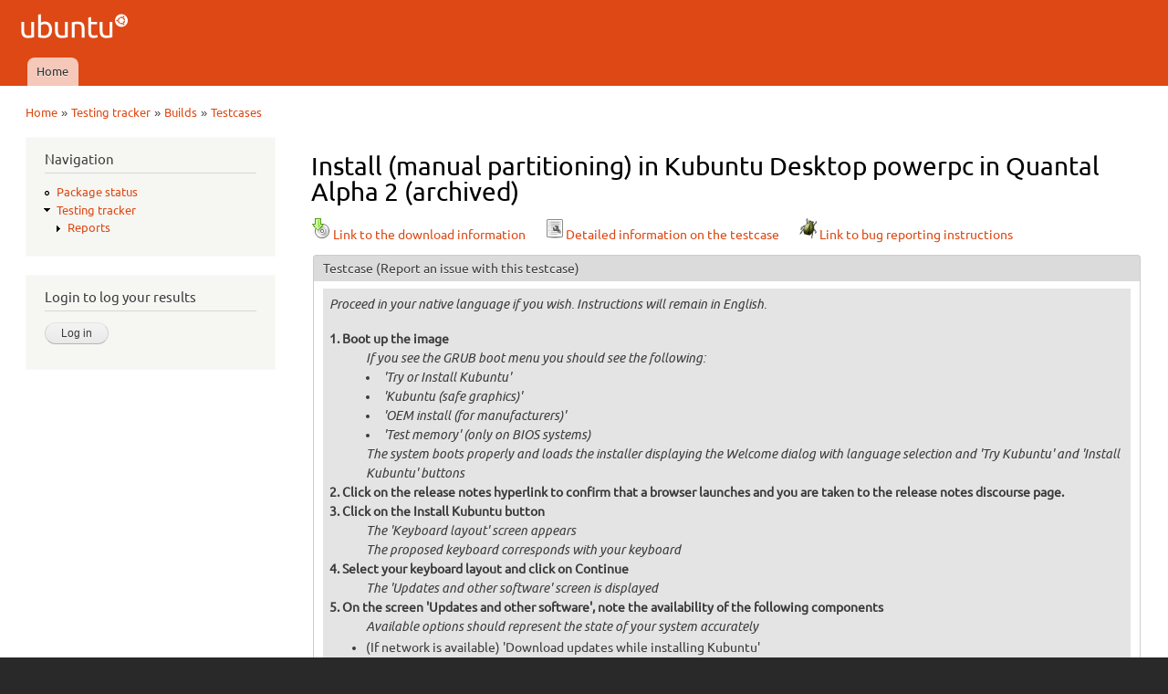

--- FILE ---
content_type: text/html; charset=utf-8
request_url: https://iso.qa.ubuntu.com/qatracker/milestones/222/builds/17893/testcases/1302/results
body_size: 5466
content:
<!DOCTYPE html PUBLIC "-//W3C//DTD XHTML+RDFa 1.0//EN"
  "http://www.w3.org/MarkUp/DTD/xhtml-rdfa-1.dtd">
<html xmlns="http://www.w3.org/1999/xhtml" xml:lang="en" version="XHTML+RDFa 1.0" dir="ltr"
  xmlns:content="http://purl.org/rss/1.0/modules/content/"
  xmlns:dc="http://purl.org/dc/terms/"
  xmlns:foaf="http://xmlns.com/foaf/0.1/"
  xmlns:og="http://ogp.me/ns#"
  xmlns:rdfs="http://www.w3.org/2000/01/rdf-schema#"
  xmlns:sioc="http://rdfs.org/sioc/ns#"
  xmlns:sioct="http://rdfs.org/sioc/types#"
  xmlns:skos="http://www.w3.org/2004/02/skos/core#"
  xmlns:xsd="http://www.w3.org/2001/XMLSchema#">

<head profile="http://www.w3.org/1999/xhtml/vocab">
  <meta http-equiv="Content-Type" content="text/html; charset=utf-8" />
<meta name="Generator" content="Drupal 7 (http://drupal.org)" />
<meta description="The QATracker is the master repository for all our testing within ubuntu QA. It holds our testcases, records our results, and helps coordinate our testing events. There are several instance of the qatracker to help separate out results." keywords="Ubuntu, QA, Quality, Assurance, Developers, Testing, Kubuntu, Lubuntu, Mythbuntu, Netboot, Core, Gnome, Kylin, Mate, Server, Studio" author="Ubuntu QA Website Developers" />
<link rel="stylesheet" type="text/css" href="/modules/qawebsite/misc/qawebsite_form.css" />
<link rel="stylesheet" type="text/css" href="/modules/qawebsite/misc/qawebsite_fix1536022.css" />
<link rel="shortcut icon" href="https://iso.qa.ubuntu.com/sites/default/files/favicon_0.ico" type="image/vnd.microsoft.icon" />
  <title>Install (manual partitioning) in Kubuntu Desktop powerpc in Quantal Alpha 2 (archived) | Ubuntu QA</title>
  <link type="text/css" rel="stylesheet" href="https://iso.qa.ubuntu.com/sites/default/files/css/css_xE-rWrJf-fncB6ztZfd2huxqgxu4WO-qwma6Xer30m4.css" media="all" />
<link type="text/css" rel="stylesheet" href="https://iso.qa.ubuntu.com/sites/default/files/css/css_Vn_p7xhZmS8yWWx26P0Cc7Tm0GG2K1gLWEoVrhw5xxg.css" media="all" />
<style type="text/css" media="all">
<!--/*--><![CDATA[/*><!--*/
th.select-all{width:0;}
table.sticky-enabled td{vertical-align:top;}
div.form-type-radios .form-radios .form-item{display:inline;padding-right:0.5em;}
@font-face{font-family:Ubuntu;font-style:normal;font-weight:300;src:url(https://assets.ubuntu.com/v1/e8c07df6-Ubuntu-L_W.woff2) format("woff2"),url(https://assets.ubuntu.com/v1/8619add2-Ubuntu-L_W.woff) format("woff")}@font-face{font-family:Ubuntu;font-style:normal;font-weight:400;src:url(https://assets.ubuntu.com/v1/fff37993-Ubuntu-R_W.woff2) format("woff2"),url(https://assets.ubuntu.com/v1/7af50859-Ubuntu-R_W.woff) format("woff")}@font-face{font-family:Ubuntu;font-style:italic;font-weight:300;src:url(https://assets.ubuntu.com/v1/f8097dea-Ubuntu-LI_W.woff2) format("woff2"),url(https://assets.ubuntu.com/v1/8be89d02-Ubuntu-LI_W.woff) format("woff")}@font-face{font-family:Ubuntu;font-style:italic;font-weight:400;src:url(https://assets.ubuntu.com/v1/fca66073-ubuntu-ri-webfont.woff2) format("woff2"),url(https://assets.ubuntu.com/v1/f0898c72-ubuntu-ri-webfont.woff) format("woff")}@font-face{font-family:Ubuntu;font-style:normal;font-weight:100;src:url(https://assets.ubuntu.com/v1/7f100985-Ubuntu-Th_W.woff2) format("woff2"),url(https://assets.ubuntu.com/v1/502cc3a1-Ubuntu-Th_W.woff) format("woff")}*{font-family:Ubuntu,-apple-system,BlinkMacSystemFont,Segoe UI,Roboto,Oxygen,Cantarell,Fira Sans,Droid Sans,Helvetica Neue,sans-serif;}code,kbd,samp{font-family:Ubuntu Mono,Consolas,Monaco,Courier,monospace;font-weight:300;text-align:left}dl{counter-reset:item1;}dt{font-weight:bold;}dt:before{counter-increment:item1;content:counter(item1) ". ";}dd{font-style:oblique;}dd ul{font-style:normal;margin:0.2em 0 0 0 !important;padding-left:0 !important;}dl ul ul{margin-left:1.5em !important;}h3{display:inline;font-size:125%;border-bottom:1px solid #ccc;}

/*]]>*/-->
</style>
<link type="text/css" rel="stylesheet" href="https://iso.qa.ubuntu.com/sites/default/files/css/css_rbv4IizCnvtF00OOChTIraWkAShbQM4Bae3Bvjhdc8M.css" media="all" />
<link type="text/css" rel="stylesheet" href="https://iso.qa.ubuntu.com/sites/default/files/css/css_2THG1eGiBIizsWFeexsNe1iDifJ00QRS9uSd03rY9co.css" media="print" />

<!--[if lte IE 7]>
<link type="text/css" rel="stylesheet" href="https://iso.qa.ubuntu.com/themes/bartik/css/ie.css?r0tvp5" media="all" />
<![endif]-->

<!--[if IE 6]>
<link type="text/css" rel="stylesheet" href="https://iso.qa.ubuntu.com/themes/bartik/css/ie6.css?r0tvp5" media="all" />
<![endif]-->
  <script type="text/javascript" src="https://iso.qa.ubuntu.com/sites/default/files/js/js_yMSKTzBO0KmozyLwajzFOrrt_kto_9mtccAkb0rm7gc.js"></script>
<script type="text/javascript" src="https://iso.qa.ubuntu.com/sites/default/files/js/js_KCd8rbJYUruV1tRJnh4um34UYvyhlrSVCPR1jNko2h8.js"></script>
<script type="text/javascript" src="https://iso.qa.ubuntu.com/sites/default/files/js/js_R03dCHlTr2wrHuyexqObEwi-la4LK81z3jFceq9Ltls.js"></script>
<script type="text/javascript" src="https://iso.qa.ubuntu.com/sites/default/files/js/js_VaTlC5jNdxR2e4HzWsuiV1jhDftON6pzITcrr9IQmXA.js"></script>
<script type="text/javascript">
<!--//--><![CDATA[//><!--
jQuery.extend(Drupal.settings, {"basePath":"\/","pathPrefix":"","ajaxPageState":{"theme":"antonelli","theme_token":"8YBiU4mkvoWJ7MkI7STcEDeRWGHWBvjFlbNw2NqB58M","js":{"misc\/jquery.js":1,"misc\/jquery-extend-3.4.0.js":1,"misc\/jquery-html-prefilter-3.5.0-backport.js":1,"misc\/jquery.once.js":1,"misc\/drupal.js":1,"misc\/form.js":1,"modules\/qatracker\/misc\/qatracker_bugdnd.js":1,"modules\/qatracker\/misc\/qatracker_tooltip.js":1,"misc\/tableheader.js":1},"css":{"modules\/system\/system.base.css":1,"modules\/system\/system.menus.css":1,"modules\/system\/system.messages.css":1,"modules\/system\/system.theme.css":1,"modules\/comment\/comment.css":1,"modules\/field\/theme\/field.css":1,"modules\/node\/node.css":1,"modules\/search\/search.css":1,"modules\/user\/user.css":1,"0":1,"1":1,"2":1,"3":1,"themes\/antonelli\/css\/layout.css":1,"themes\/bartik\/css\/style.css":1,"themes\/antonelli\/css\/colors.css":1,"themes\/antonelli\/css\/antonelli.css":1,"themes\/bartik\/css\/print.css":1,"themes\/bartik\/css\/ie.css":1,"themes\/bartik\/css\/ie6.css":1}},"urlIsAjaxTrusted":{"\/qatracker\/milestones\/222\/builds\/17893\/testcases\/1302\/results?destination=qatracker\/milestones\/222\/builds\/17893\/testcases\/1302\/results":true,"\/qatracker\/milestones\/222\/builds\/17893\/testcases\/1302\/results":true}});
//--><!]]>
</script>
</head>
<body class="html not-front not-logged-in one-sidebar sidebar-first page-qatracker page-qatracker-milestones page-qatracker-milestones- page-qatracker-milestones-222 page-qatracker-milestones-builds page-qatracker-milestones-builds- page-qatracker-milestones-builds-17893 page-qatracker-milestones-builds-testcases page-qatracker-milestones-builds-testcases- page-qatracker-milestones-builds-testcases-1302 page-qatracker-milestones-builds-testcases-results" >
  <div id="skip-link">
    <a href="#main-content" class="element-invisible element-focusable">Skip to main content</a>
  </div>
    <div id="page-wrapper"><div id="page">

  <div id="header" class="without-secondary-menu"><div class="section clearfix">

          <a href="/" title="Home" rel="home" id="logo">
        <img src="https://iso.qa.ubuntu.com/sites/default/files/logo_0.png" alt="Home" />
      </a>
    
          <div id="name-and-slogan" class="element-invisible">

                              <div id="site-name" class="element-invisible">
              <strong>
                <a href="/" title="Home" rel="home"><span>Ubuntu QA</span></a>
              </strong>
            </div>
                  
        
      </div> <!-- /#name-and-slogan -->
    
    
          <div id="main-menu" class="navigation">
        <h2 class="element-invisible">Main menu</h2><ul id="main-menu-links" class="links clearfix"><li class="menu-227 first last"><a href="/">Home</a></li>
</ul>      </div> <!-- /#main-menu -->
    
    
  </div></div> <!-- /.section, /#header -->

  
  
  <div id="main-wrapper" class="clearfix"><div id="main" class="clearfix">

          <div id="breadcrumb"><h2 class="element-invisible">You are here</h2><div class="breadcrumb"><a href="/">Home</a> » <a href="/qatracker" title="Testing tracker">Testing tracker</a> » <a href="/qatracker/milestones/222/builds">Builds</a> » <a href="/qatracker/milestones/222/builds/17893/testcases">Testcases</a></div></div>
    
          <div id="sidebar-first" class="column sidebar"><div class="section">
          <div class="region region-sidebar-first">
    <div id="block-system-navigation" class="block block-system block-menu">

    <h2>Navigation</h2>
  
  <div class="content">
    <ul class="menu clearfix"><li class="first leaf"><a href="/qapkgstatus" title="Package status">Package status</a></li>
<li class="last expanded active-trail"><a href="/qatracker" title="Testing tracker" class="active-trail">Testing tracker</a><ul class="menu clearfix"><li class="first last collapsed"><a href="/qatracker/reports" title="Reports">Reports</a></li>
</ul></li>
</ul>  </div>
</div>
<div id="block-openid-launchpad-0" class="block block-openid-launchpad">

    <h2>Login to log your results</h2>
  
  <div class="content">
    <form action="/qatracker/milestones/222/builds/17893/testcases/1302/results?destination=qatracker/milestones/222/builds/17893/testcases/1302/results" method="post" id="openid-launchpad-login-form" accept-charset="UTF-8"><div><input type="hidden" name="openid_identifier" value="https://login.ubuntu.com/" />
<input type="submit" id="edit-submit" name="op" value="Log in" class="form-submit" /><input type="hidden" name="openid.return_to" value="https://iso.qa.ubuntu.com/openid/authenticate?destination=qatracker/milestones/222/builds/17893/testcases/1302/results" />
<input type="hidden" name="form_build_id" value="form-Ppot5CsU24E3l6NswyDbNnIOqJwk2ean5KEujxGWeIE" />
<input type="hidden" name="form_id" value="openid_launchpad_contents" />
</div></form>  </div>
</div>
  </div>
      </div></div> <!-- /.section, /#sidebar-first -->
    
    <div id="content" class="column"><div class="section">
            <a id="main-content"></a>
                    <h1 class="title" id="page-title">
          Install (manual partitioning) in Kubuntu Desktop powerpc in Quantal Alpha 2 (archived)        </h1>
                          <div class="tabs">
                  </div>
                          <div class="region region-content">
    <div id="block-system-main" class="block block-system">

    
  <div class="content">
    <form action="/qatracker/milestones/222/builds/17893/testcases/1302/results" method="post" id="qatracker-user-results" accept-charset="UTF-8"><div><a href="/qatracker/milestones/222/builds/17893/downloads"><img typeof="foaf:Image" src="/modules/qatracker/misc/cdrom.png" alt="Download" />Link to the download information</a><div class="linkSpacer"></div><a href="/qatracker/testcases/1302/info"><img typeof="foaf:Image" src="/modules/qatracker/misc/test.png" alt="Install (manual partitioning)" />Detailed information on the testcase</a><div class="linkSpacer"></div><a href="/qatracker/milestones/222/builds/17893/buginstructions"><img typeof="foaf:Image" src="/modules/qatracker/misc/bug.png" alt="Bug instructions" />Link to bug reporting instructions</a><fieldset class="form-wrapper" id="edit-testcase"><legend><span class="fieldset-legend">Testcase <a href="https://bugs.launchpad.net/ubuntu-manual-tests/+filebug">(Report an issue with this testcase)</a></span></legend><div class="fieldset-wrapper"><div style="padding:0.5em;background-color:#e4e4e4;"><p><em>Proceed in your native language if you wish. Instructions will remain in English.</em></p>
<dl>
<dt>Boot up the image</dt>
<dd>If you see the GRUB boot menu you should see the following:</dd>
<dd>
<li>'Try or Install Kubuntu'</li>
<li>'Kubuntu (safe graphics)'</li>
<li>'OEM install (for manufacturers)'</li>
<li>'Test memory' (only on BIOS systems)</li>
</dd>
<dd>The system boots properly and loads the installer displaying the Welcome dialog with language selection and 'Try Kubuntu' and 'Install Kubuntu' buttons</dd>
<dt>Click on the release notes hyperlink to confirm that a browser launches and you are taken to the release notes discourse page.</dt>
<dt>Click on the Install Kubuntu button</dt>
<dd>The 'Keyboard layout' screen appears</dd>
<dd>The proposed keyboard corresponds with your keyboard</dd>
<dt>Select your keyboard layout and click on Continue</dt>
<dd>The 'Updates and other software' screen is displayed</dd>
<dt>On the screen 'Updates and other software', note the availability of the following components</dt>
<dd>Available options should represent the state of your system accurately</dd>
<dd>
<ul>
<li>(If network is available) 'Download updates while installing Kubuntu'</li>
<li>(If on a 'laptop') 'Is plugged to a power source'</li>
<li>'Install third-party software...' option available</li>
</ul>
</dd>
<dt>Click on the Continue button</dt>
<dd>The 'Installation type' screen is displayed</dd>
<dt>Select Something Else</dt>
<dd>A screen showing the current hard disks and partition layouts is displayed</dd>
<dt>Select the drive you wish to partition and use the Add '+', Change 'Change...', and Delete '-' buttons to create your desired scheme</dt>
<dd>The screen updates showing your desired partitions and mount points</dd>
<dt>Once you have your required partitioning scheme laid out, click on the Install Now button</dt>
<dd>The 'Where are you?' screen is displayed</dd>
<dt>If your system is connected to the network, note the preselected timezone corresponds with your timezone and the city indicated in the text box</dt>
<dd>The timezone and city displayed match your timezone and a major city from your area</dd>
<dt>Select your timezone, and click on the Continue button</dt>
<dd>The 'Who are you?' screen appears</dd>
<dt>Input your initial user details and password <em>admin can not be used - it is a dedicated Linux User</em></dt>
<dd>'Require my password to log in' is shown and selected or if 'Log in automatically' and 'require my password to log in' are shown then 'Require my password to login' is selected. If just 'Require my password to log in' is shown, having it off is the equivalent of having 'Log in automatically' on.</dd>
<dd>Name, username and password are accepted.</dd>
<dd>Continue button becomes available</dd>
<dt>Press Continue</dt>
<dd>The 'Welcome to Kubuntu' slide is displayed</dd>
<dd>The slideshow is entirely in your language</dd>
<dt>Wait for the installer to finish</dt>
<dd>An 'Installation Complete' dialog appears</dd>
<dt>Click the 'Restart Now' button</dt>
<dd>GUI is shut down, a prompt to remove media and press Enter appears</dd>
<dt>Remove the disc and press enter</dt>
<dd>The machine is rebooted</dd>
<dt>Allow the machine to reboot</dt>
<dd>The system boots properly and loads into Kubuntu showing username selected</dd>
</dl>
<p>    If <strong>all</strong> actions produce the expected results described,<br />
      please <a href="results#add_result">submit</a> a 'passed' result.<br />
    If <strong>any</strong> action fails, or produces an unexpected result,<br />
      please <a href="results#add_result">submit</a> a 'failed' result and <a href="../../buginstructions">file a bug</a>. Please be sure to include<br />
      the bug number when you <a href="results#add_result">submit</a> your<br />
      result.</p>
</div></div></fieldset>
<table class="sticky-enabled">
 <tr><th style="width:0"></th><th style="width:10em">Reporter</th><th style="width:10em">Last update</th><th style="width:10em;text-align:center;">Bugs</th><th style="width:auto">Comment</th><th style="width:5em"></th></tr>
</table>
<fieldset id="add_result" class="form-wrapper"><legend><span class="fieldset-legend">Add a test result</span></legend><div class="fieldset-wrapper"></div></fieldset>
<br /><div style="text-align:center;font-weight:bold;">You need to be logged in to submit your test results.</div><input type="hidden" name="form_build_id" value="form-iilzHZdQzjB3uMczqKaqq1lmsVBH5hYDQGD2e0uC_Uc" />
<input type="hidden" name="form_id" value="qatracker_user_results" />
</div></form>  </div>
</div>
  </div>
      
    </div></div> <!-- /.section, /#content -->

    
  </div></div> <!-- /#main, /#main-wrapper -->

  
  <div id="footer-wrapper"><div class="section">

    
          <div id="footer" class="clearfix">
          <div class="region region-footer">
    <div id="block-block-1" class="block block-block">

    
  <div class="content">
    <div style="text-align:center">© 2011-2016 <a href="http://www.canonical.com">Canonical Ltd.</a> • <a href="https://launchpad.net/ubuntu-qa-website">Get the code</a> • <a href="https://launchpad.net/ubuntu-qa-website/+filebug">Report a problem with this website</a></div>
  </div>
</div>
  </div>
      </div> <!-- /#footer -->
    
  </div></div> <!-- /.section, /#footer-wrapper -->

</div></div> <!-- /#page, /#page-wrapper -->
  </body>
</html>
